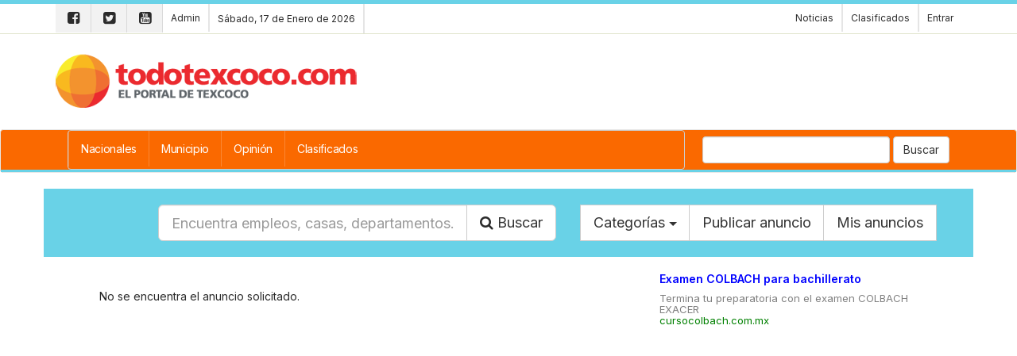

--- FILE ---
content_type: text/html; charset=UTF-8
request_url: https://todotexcoco.enews.mx/ofresco-mis-servicios-para-mujeressi-tu-pareja-ya-no-te-complace-y-quieres-pasarla-rico-soy-tu-mejor-opcion-soy-75699.clasificados.html
body_size: 4828
content:

<head>

	<meta property="fb:app_id" content="" />

	<meta name="keywords" content="Anuncios clasificados gratuitos en , , , ">
	<link rel="image_src" href="https://enews.mx/foto/clasificados/" />
	<meta name="robots" content="index,follow" />

	<meta property="og:title" content=", Anuncios clasificados gratuitos en "/>
	<meta property="og:description" content="" />
	<meta property="og:image" content="https://enews.mx/foto/clasificados/" />
	<meta property="og:site_name" content="todotexcoco.com"/>
	<meta property="og:url" content="https://todotexcoco.com/clasificados_detalle?CL=&CONTENTS=" />
	<meta property="og:type" content="article" />
	<meta property="og:locale" content="es_MX" />
	<meta property="article:author" content="https://facebook.com/todotexcoco" />
	<meta property="article:publisher" content="https://facebook.com/todotexcoco" />

	<meta itemprop="name" content="todotexcoco.com">
	<meta itemprop="description" content="">
	<meta itemprop="description" content="Anuncios clasificados gratuitos en  - ">

	<title> - Anuncios gratis en  - todotexcoco.com</title>
	<meta charset="utf-8">
   <meta name="robots" content="index,follow"/>
   <meta http-equiv="X-UA-Compatible" content="IE=edge">
   <meta name="viewport" content="width=device-width, initial-scale=1">
   <link href="images/icon.png" rel="icon" type="image/x-icon" />
   <link rel="stylesheet" href="portal/blue_custom.css" type="text/css">
   <link rel="stylesheet" href="//maxcdn.bootstrapcdn.com/bootstrap/3.3.7/css/bootstrap.min.css" integrity="sha384-BVYiiSIFeK1dGmJRAkycuHAHRg32OmUcww7on3RYdg4Va+PmSTsz/K68vbdEjh4u" crossorigin="anonymous">
   <link rel="stylesheet" href="//maxcdn.bootstrapcdn.com/font-awesome/4.7.0/css/font-awesome.min.css">
   <link rel="stylesheet" href="//enews.mx/css/pub.css">
   <script src="//ajax.googleapis.com/ajax/libs/jquery/1.11.3/jquery.min.js"></script>
   <script src="//maxcdn.bootstrapcdn.com/bootstrap/3.3.7/js/bootstrap.min.js" integrity="sha384-Tc5IQib027qvyjSMfHjOMaLkfuWVxZxUPnCJA7l2mCWNIpG9mGCD8wGNIcPD7Txa" crossorigin="anonymous" async></script>
   <!--[if lt IE 9]>
   <script src="http://html5shim.googlecode.com/svn/trunk/html5.js"></script>
   <![endif]-->
   <link rel="stylesheet" href="portal/color_goldfish.css?v=e3jAyNjAxe3Tcxe3DAw" type="text/css">
   <script src="//enews.mx/js/pub.js" async></script>
   <link rel="stylesheet" href="portal/fonts_inter.css?v=e3jAyNjAxe3Tcxe3DAw" type="text/css">
	<link href="https://enews.mx/css/ninja-slider.css" rel="stylesheet" type="text/css"/>
	<link rel="canonical" href="https://todotexcoco.com/-.clasificados.html"/>
	<script src="https://enews.mx/js/ninja-slider.js" type="text/javascript"></script>
</head>

<body>

	
<div id="loading" class="loading" onClick="closeLoading();" style="display:none;"></div>
<div class="bgsecundario ptop5"></div>

<div class="hidden-md hidden-lg">

	<section id="top_essentials">

		<a href="//enews.mx/home"><li>Admin</li></a>
		<!-- <a href="clasificados"><li>Clasificados</li></a> -->

					<a href="login"><li>Entrar</li></a>
		
		<div class="clearfix"></div>

	</section>

	<div class="col-xs-8 col-sm-8 text-left">
		<div class="p10">
			<a href="index">
				<img src="//enews.mx/foto/logos/logo_todotexcoco.png?cc=e3jAyNjAxe3Tcxe3DAw" style="max-height:50px;">
			</a>
		</div>
	</div>

	<div class="pull-right text-right pointer">
		<div class="m0 m20">
			<div type="button" class="collapsed m0 p0" onclick="$('#navmov').removeClass('hide').slideDown('300');">
				<i class="fa fa-bars fa-2x fontcolor"></i>
			</div>
		</div>
	</div>

	<div class="clearfix"></div>

	<ul id="navmov" class="navmov hide p20 mtop10 font bold hide">
		

  <li><a  href="noticias_nacionales" >
    Nacionales</a></li>



  <li><a  href="noticias_municipios" >
    Municipio</a></li>



  <li><a  href="noticias_opinion" >
    Opinión</a></li>



  <li><a  href="clasificados" >
    Clasificados</a></li>


	</ul>

	
	<div class="clearfix"></div>

	<div id="boxSearch" name="boxSearch" class="p10">
		<form id="formSearch" name="formSearch" role="search" class="form-inline" action="search" method="get" onsubmit="loading();">
			<div class="col-lg-3">
				<div class="input-group">
					<input type="text" class="form-control" placeholder="Buscar..." id="search" name="search" value="">
					<span class="input-group-btn">
						<button class="btn btn-default" type="submit">Buscar</button>
					</span>
				</div>
			</div>
		</form>
	</div>

</div>

<header class="hidden-xs hidden-sm font">

	<section id="top_essentials" class="border-bottom">

		<div class="container noprint">

			<div id="top_redes">

									<a href="https://facebook.com/todotexcoco"><i class="fa fa-facebook-square" aria-hidden="true"></i></a>
													<a href="https://twitter.com/todotexcoco"><i class="fa fa-twitter-square" aria-hidden="true"></i></a>
													<a href="https://youtube.com/ todotexcoco"><i class="fa fa-youtube-square" aria-hidden="true"></i></a>
				
				<a href="//enews.mx/home"><li>Admin</li></a>
								<li>Sábado, 17 de Enero de 2026</li>

			</div>

			<div id="top_login">

				<a href="index"><li>Noticias</li></a>

									<a href="clasificados"><li>Clasificados</li></a>
				
									<a href="login"><li style="border-right:none;">Entrar</li></a>
				
			</div>

			<div class="clearfix"></div>

		</div>

	</section>

	<section id="top_logo">

		<div class="container">

			
			<div class="hidden-xs hidden-sm">

				
					<div id="logo" class="pull-left">
						<a href="index">
							<img src="//enews.mx/foto/logos/logo_todotexcoco.png?cc=e3jAyNjAxe3Tcxe3DAw" style="display:block; max-height:100px;">
						</a>
					</div>

				
			</div>

		</div>

	</section>

	<nav class="navbar navbar-default bgcolor">

		<div class="container">

			<div class="collapse navbar-collapse" id="bs-example-navbar-collapse-1">

				<form class="navbar-form navbar-right hidden-xs hidden-sm hidden-md" id="formSearch" name="formSearch" role="search" action="search" method="get" onsubmit="loading();">
					<div class="form-group">
						<input type="text" class="form-control" id="search" name="search" value="">
						<button type="submit" class="btn btn-default">Buscar</button>
					</div>
				</form>

				<ul class="nav navbar-nav navbar font overflow border" style=" width:70%; height: 40px;">

											<li><a  href="noticias_nacionales" >Nacionales</a></li>
											<li><a  href="noticias_municipios" >Municipio</a></li>
											<li><a  href="noticias_opinion" >Opinión</a></li>
											<li><a  href="clasificados" >Clasificados</a></li>
					
				</ul>

			</div><!-- /.navbar-collapse -->

		</div>

		<div class="bgsecundario" style="height:3px;"></div>
	</nav>
	
</header>

<div class="container">
	<div id="alert" class="alert" onClick="closeAlert();" style="display:none;"></div>
</div>

<div class="clearfix"></div>


<div class="clearfix"></div>

<script>
function loadSubmenu(menu) {
	$("#submenu").load("inc_portal_submenu.php?MENU="+menu+"");
	$("#submenu").slideDown("fast");
	event.preventDefault();
}
</script>

	<div class="container">

		<div class="row p20 bgsecundario">

	<div class="col-xs-10 col-xs-offset-1 hidden-xs hidden-sm">

		<form id="searchForm" name="searchForm" action="search" method="get">

			<div class="col-md-7">
				<div class="input-group">

					<input type="text" class="form-control input-lg" name="search" id="search" placeholder="Encuentra empleos, casas, departamentos...">

					<span class="input-group-btn">
						<button class="btn btn-default btn-lg" type="submit" onclick="loading();"><i class="fa fa-search"></i> Buscar</button>
					</span>

				</div>
			</div>

			<div class="col-md-5">
				<div class="input-group">

					<div class="input-group-btn search-panel">

						<button type="button" class="btn btn-default btn-lg dropdown-toggle" data-toggle="dropdown">
							<span id="search_concept">Categorías</span> <span class="caret"></span>
						</button>

						<ul class="dropdown-menu" role="menu">
							  <li><a href="empleos_en_texcoco-1.anuncios.html">Empleos</a></li>
  <li><a href="curriculums_en_texcoco-29.anuncios.html">Curriculums</a></li>
  <li><a href="bodegas_en_texcoco-7.anuncios.html">Bodegas</a></li>
  <li><a href="locales_y_oficinas_en_texcoco-6.anuncios.html">Locales y oficinas</a></li>
  <li><a href="cuartos_en_texcoco-5.anuncios.html">Cuartos</a></li>
  <li><a href="terrenos_en_texcoco-4.anuncios.html">Terrenos</a></li>
  <li><a href="departamentos_en_texcoco-3.anuncios.html">Departamentos</a></li>
  <li><a href="casas_en_texcoco-2.anuncios.html">Casas</a></li>
  <li><a href="automoviles_en_texcoco-8.anuncios.html">Automóviles</a></li>
  <li><a href="camionetas_en_texcoco-9.anuncios.html">Camionetas</a></li>
  <li><a href="motocicletas_en_texcoco-10.anuncios.html">Motocicletas</a></li>
  <li><a href="servicio_automotriz_en_texcoco-11.anuncios.html">Servicio automotriz</a></li>
  <li><a href="servicios_en_texcoco-18.anuncios.html">Servicios</a></li>
  <li><a href="negocios_y_empresas_en_texcoco-12.anuncios.html">Negocios y empresas</a></li>
  <li><a href="salud_y_bienestar_en_texcoco-13.anuncios.html">Salud y bienestar</a></li>
  <li><a href="electronicos_en_texcoco-14.anuncios.html">Electrónicos</a></li>
  <li><a href="camaras_en_texcoco-30.anuncios.html">Camaras</a></li>
  <li><a href="tabletas_en_texcoco-32.anuncios.html">Tabletas</a></li>
  <li><a href="accesorios_en_texcoco-33.anuncios.html">Accesorios</a></li>
  <li><a href="celulares_en_texcoco-16.anuncios.html">Celulares</a></li>
  <li><a href="video_juegos_en_texcoco-15.anuncios.html">Video juegos</a></li>
  <li><a href="relojes_en_texcoco-28.anuncios.html">Relojes</a></li>
  <li><a href="cursos_y_capacitacion_en_texcoco-27.anuncios.html">Cursos y capacitación</a></li>
  <li><a href="avisos_comunitarios_en_texcoco-21.anuncios.html">Avisos comunitarios</a></li>
  <li><a href="objetos_perdidos_en_texcoco-17.anuncios.html">Objetos perdidos</a></li>
  <li><a href="varios_en_texcoco-19.anuncios.html">Varios</a></li>
  <li><a href="juguetes_en_texcoco-23.anuncios.html">Juguetes</a></li>
  <li><a href="animales_en_texcoco-22.anuncios.html">Animales</a></li>
  <li><a href="adultos_en_texcoco-20.anuncios.html">Adultos</a></li>
  <li><a href="hardware_en_texcoco-24.anuncios.html">Hardware</a></li>
  <li><a href="internet_en_texcoco-26.anuncios.html">Internet</a></li>
  <li><a href="software_en_texcoco-25.anuncios.html">Software</a></li>
  <li><a href="edictos_en_texcoco-34.anuncios.html">Edictos</a></li>
						</ul>


						<button type="button" class="btn btn-default btn-lg" onClick="goto('clasificados_nuevo')">Publicar anuncio</button>
						<button type="button" class="btn btn-default btn-lg" onClick="goto('usuario_clasificados')">Mis anuncios</button>

					</div>
				</div>
			</div>

		</form>

	</div>

	<div class="hidden-md hidden-lg input-group">
		<button type="button" class="btn btn-default btn-sm dropdown-toggle" data-toggle="dropdown">
			<span id="search_concept">Categorías</span> <span class="caret"></span>
		</button>

		<ul class="dropdown-menu" role="menu">
			  <li><a href="empleos_en_texcoco-1.anuncios.html">Empleos</a></li>
  <li><a href="curriculums_en_texcoco-29.anuncios.html">Curriculums</a></li>
  <li><a href="bodegas_en_texcoco-7.anuncios.html">Bodegas</a></li>
  <li><a href="locales_y_oficinas_en_texcoco-6.anuncios.html">Locales y oficinas</a></li>
  <li><a href="cuartos_en_texcoco-5.anuncios.html">Cuartos</a></li>
  <li><a href="terrenos_en_texcoco-4.anuncios.html">Terrenos</a></li>
  <li><a href="departamentos_en_texcoco-3.anuncios.html">Departamentos</a></li>
  <li><a href="casas_en_texcoco-2.anuncios.html">Casas</a></li>
  <li><a href="automoviles_en_texcoco-8.anuncios.html">Automóviles</a></li>
  <li><a href="camionetas_en_texcoco-9.anuncios.html">Camionetas</a></li>
  <li><a href="motocicletas_en_texcoco-10.anuncios.html">Motocicletas</a></li>
  <li><a href="servicio_automotriz_en_texcoco-11.anuncios.html">Servicio automotriz</a></li>
  <li><a href="servicios_en_texcoco-18.anuncios.html">Servicios</a></li>
  <li><a href="negocios_y_empresas_en_texcoco-12.anuncios.html">Negocios y empresas</a></li>
  <li><a href="salud_y_bienestar_en_texcoco-13.anuncios.html">Salud y bienestar</a></li>
  <li><a href="electronicos_en_texcoco-14.anuncios.html">Electrónicos</a></li>
  <li><a href="camaras_en_texcoco-30.anuncios.html">Camaras</a></li>
  <li><a href="tabletas_en_texcoco-32.anuncios.html">Tabletas</a></li>
  <li><a href="accesorios_en_texcoco-33.anuncios.html">Accesorios</a></li>
  <li><a href="celulares_en_texcoco-16.anuncios.html">Celulares</a></li>
  <li><a href="video_juegos_en_texcoco-15.anuncios.html">Video juegos</a></li>
  <li><a href="relojes_en_texcoco-28.anuncios.html">Relojes</a></li>
  <li><a href="cursos_y_capacitacion_en_texcoco-27.anuncios.html">Cursos y capacitación</a></li>
  <li><a href="avisos_comunitarios_en_texcoco-21.anuncios.html">Avisos comunitarios</a></li>
  <li><a href="objetos_perdidos_en_texcoco-17.anuncios.html">Objetos perdidos</a></li>
  <li><a href="varios_en_texcoco-19.anuncios.html">Varios</a></li>
  <li><a href="juguetes_en_texcoco-23.anuncios.html">Juguetes</a></li>
  <li><a href="animales_en_texcoco-22.anuncios.html">Animales</a></li>
  <li><a href="adultos_en_texcoco-20.anuncios.html">Adultos</a></li>
  <li><a href="hardware_en_texcoco-24.anuncios.html">Hardware</a></li>
  <li><a href="internet_en_texcoco-26.anuncios.html">Internet</a></li>
  <li><a href="software_en_texcoco-25.anuncios.html">Software</a></li>
  <li><a href="edictos_en_texcoco-34.anuncios.html">Edictos</a></li>
		</ul>


		<button type="button" class="btn btn-default btn-sm" onClick="goto('clasificados_nuevo')">Publicar anuncio</button>
		<button type="button" class="btn btn-default btn-sm" onClick="goto('usuario_clasificados')">Mis anuncios</button>
	</div>


	<div class="clearfix"></div>

</div>

					<div class="col-md-8">
				<div class="p40 h400">
					No se encuentra el anuncio solicitado.
				</div>
			</div>
		
		
	<style>
	.arts {
		/* margin-bottom:10px; margin-top:10px; */
		text-align:center;
	}
	.arts_index_menu {
		height:!important;
	}
	.arts_interior_menu {
		height:!important;
	}
	</style>

	
			

	<!-- Preview -->
	
	
	<div style='color:#ccc; font-size:.8rem;'></div>

	<!-- Genérico requerido -->

	
			<div style="padding: 0 16px 16px 16px; margin-top:20px;">

				
				
									<h3 style="line-height:1rem;">
						<a href="https://cursocolbach.com.mx/index" style="color:blue !important; font-weight: 600 !important; font-size:1.4rem !important; font-family: 'Montserrat', Helvetica Neue, Helvetica, Arial, sans-serif; -webkit-font-smoothing: antialiased !important;  margin-bottom:2.5px;" target="_blank">
							Examen COLBACH para bachillerato
						</a>
					</h3>
					<a href="https://cursocolbach.com.mx/index" target="_blank" style="color:gray !important; font-size:13px;">
						Termina tu preparatoria con el examen COLBACH EXACER
					</a><br/>
					<a href="https://cursocolbach.com.mx/" target="_blank" style="color:green !important; font-size:13px;">cursocolbach.com.mx</a>
				
				
				
							</div>

			</div>

</div>

<div class="clearfix"></div>
<footer class="p0 font">
	<div class="container p20">
		<div>
			<div class="pull-right col-md-5 text-right">
				<h3 class="font bold">todotexcoco.com</h3>
				<p>El Portal de Texcoco</p>

									<a href="https://facebook.com/todotexcoco" class="hover"><i class="fa fa-3x fa-facebook-square"></i></a>
													<a href="https://twitter.com/todotexcoco" class="hover"><i class="fa fa-3x fa-twitter-square"></i></a>
													<a href="https://youtube.com/ todotexcoco" class="hover"><i class="fa fa-3x fa-youtubr-square"></i></a>
							</div>
			<div class="clearfix hidden-md hidden-lg"></div>
			<hr class="hidden-md hidden-lg"/>
			<div class="pull-left col-md-6">
				<h5 class="bold"><a href="index">Portada</a> | <a href="contacto">Cont&aacute;cto</a> | <a href="directorio">Qui&eacute;nes somos</a> | <a href="directorio">Directorio</a> | <a href="publicidad">Publicidad</a></h5>
				<h5><a href="politicas_cookies">Política de uso de cookies</a> | <a href="politicas_privacidad">Política de privacidad</a></h5>
			</div>
			<div class="clearfix"></div>
		</div>
		<div class="hidden-xs hidden-sm">
			<hr/>
			<div class="clearfix"></div>
			<img src="//enews.mx/foto/logos/logo_todotexcoco.png" class="grayscale hover" style="height:60px;"/>
		</div>
	</div>
	<div class="text-center bold">
		<p class="fontMini">Powered by <a href="https://enews.mx">enews.mx</a></p>
	</div>
</footer>
<!-- Google tag (gtag.js) -->
<script async src="https://www.googletagmanager.com/gtag/js?id=G-WF1W6VLRCQ"></script>
<script>
  window.dataLayer = window.dataLayer || [];
  function gtag(){dataLayer.push(arguments);}
  gtag('js', new Date());

  gtag('config', 'G-WF1W6VLRCQ');
</script>
</body>
<script>

loadContentsAlminuto();

	
		function validaForm() {

			var vi = "763";

			$(".instrucciones").addClass("hide");

			if (document.formContacto.nombre.value == 0) {
				$("#alerta_nombre").removeClass("hide");
				$("#nombre").addClass('alert alert-danger');
				document.formAction.nombre.focus();
				return 0;
			} else {
				$("#nombre").removeClass('alert alert-danger');
				$(".instrucciones").addClass("hide");
			}

			if (document.formContacto.correo.value == 0) {
				$("#alerta_correo").removeClass("hide");
				$("#correo").addClass('alert alert-danger');
				document.formAction.correo.focus();
				return 0;
			} else {
				$("#correo").removeClass('alert alert-danger');
				$(".instrucciones").addClass("hide");
			}

			expr = /^([a-zA-Z0-9_\.\-])+\@(([a-zA-Z0-9\-])+\.)+([a-zA-Z0-9]{2,4})+$/;
			if (!expr.test(document.formContacto.correo.value)) {
				$("#alerta_correo").removeClass("hide");
				$("#alerta_correo").html('El correo electrónico <strong>' + document.formAction.correo.value + '</strong> es incorrecto').addClass('alert alert-danger');
				$("#correo").addClass('alert alert-danger');
				document.formContacto.correo.focus()
				return 0;
			} else {
				$("#correo").removeClass('alert alert-danger');
				$(".instrucciones").addClass("hide");
			}

			if (document.formContacto.mensaje.value == 0) {
				$("#alerta_mensaje").removeClass("hide");
				$("#mensaje").addClass('alert alert-danger');
				document.formAction.mensaje.focus();
				return 0;
			} else {
				$("#mensaje").removeClass('alert alert-danger');
				$(".instrucciones").addClass("hide");
			}

			if ((document.formContacto.verificacion.value == 0) || (document.formContacto.verificacion.value != ''+vi+'')) {
				$("#alerta_verificacion").removeClass("hide");
				$("#verificacion").addClass('alert alert-danger');
				document.formAction.nombre.focus();
				return 0;
			} else {
				$("#verificacion").removeClass('alert alert-danger');
				$(".instrucciones").addClass("hide");
				$("#function").html('<input type="hidden" id="MSG" name="MSG" value="1">');
				loading();
				document.formContacto.submit();
			}
		}

		function loadContentsAlminuto() {

			$("#alminuto").html('<div class="loader"></div>');

			var dataString = 'p=todotexcoco&load=index';

			$.ajax ({
				type: "GET",
				url: "portal/blue_index_alminuto.php",
				data: dataString,
				cache: false,
				success: function(html)
				{
					$("#alminuto").html(html);
				}
			});

		}
		</script>
		


--- FILE ---
content_type: text/html; charset=UTF-8
request_url: https://todotexcoco.enews.mx/portal/blue_index_alminuto.php?p=todotexcoco&load=index&_=1768665636208
body_size: 1256
content:

  <div class="bold">AL MINUTO</div>
  <hr/>

              <div class="paddingListNews">
          <h5><i class="fa fa-clock-o"></i> <a href="edomex_registra_baja_historica_en_delitos_secretariado_ejecutivo_reporta_54_menos_homicidios_y_22_en_delitos_de_alto_impacto-e3Tc2e3DA2e3A.html">EdoMéx registra baja histórica en delitos; secretariado ejecutivo reporta 54% menos homicidios y 22% en delitos de alto impacto</a></h5>
        </div>

        <div class="clearfix"></div>
        <hr class='p0 m0'/>
              <div class="paddingListNews">
          <h5><i class="fa fa-clock-o"></i> <a href="sheinbaum_y_delfina_gomez_supervisan_la_construccion_del_cbtis_no_295_en_ecatepec_se_entregan_tarjetas_de_la_beca_rita_cetina-e3Tc2e3DA0OA.html">Sheinbaum y Delfina Gómez supervisan la construcción del CBTIS No. 295 en Ecatepec; se entregan tarjetas de la beca ’Rita Cetina’</a></h5>
        </div>

        <div class="clearfix"></div>
        <hr class='p0 m0'/>
              <div class="paddingListNews">
          <h5><i class="fa fa-clock-o"></i> <a href="supervisan_autoridades_federales_inicio_de_obras_de_30_kilometros_de_senderos_seguros_en_ecatepec-e3Tc1OTk5Ng.html">
Supervisan autoridades federales inicio de obras de 30 kilómetros de senderos seguros en Ecatepec</a></h5>
        </div>

        <div class="clearfix"></div>
        <hr class='p0 m0'/>
              <div class="paddingListNews">
          <h5><i class="fa fa-clock-o"></i> <a href="en_nezahualcoyotl_rifas_de_electrodomesticos_y_viajes_todo_pagado_como_regalo_en_bodas_comunitarias-e3Tc1OTk1Nw.html">En Nezahualcóyotl rifas de electrodomésticos y viajes todo pagado como regalo en bodas comunitarias 
</a></h5>
        </div>

        <div class="clearfix"></div>
        <hr class='p0 m0'/>
              <div class="paddingListNews">
          <h5><i class="fa fa-clock-o"></i> <a href="chapingo_impulsa_tecnologia_mexicana_para_sanar_suelos_y_agua-e3Tc1OTk1Ng.html">Chapingo impulsa tecnología mexicana para sanar suelos y agua</a></h5>
        </div>

        <div class="clearfix"></div>
        <hr class='p0 m0'/>
              <div class="paddingListNews">
          <h5><i class="fa fa-clock-o"></i> <a href="mas_de_4_mil_estudiantes_docentes_y_administrativos_conmemoran_el_25_aniversario_del_teschi-e3Tc1OTk1NQ.html">Más de 4 mil estudiantes, docentes y administrativos conmemoran el 25 aniversario del TESCHI </a></h5>
        </div>

        <div class="clearfix"></div>
        <hr class='p0 m0'/>
              <div class="paddingListNews">
          <h5><i class="fa fa-clock-o"></i> <a href="otorga_gobierno_del_edomex_asesoria_juridica_en_70_municipios_para_la_regularizacion_de_inmuebles_escolares-e3Tc1OTk1NA.html">Otorga gobierno del EdoMéx asesoría jurídica en 70 municipios para la regularización de inmuebles escolares </a></h5>
        </div>

        <div class="clearfix"></div>
        <hr class='p0 m0'/>
              <div class="paddingListNews">
          <h5><i class="fa fa-clock-o"></i> <a href="entrega_gobierno_mexiquense_mas_de_69_mil_juguetes_a_ninos_comunidades_vulnerables_en_el_edomex-e3Tc1OTk1e3w.html">Entrega gobierno mexiquense más de 69 mil juguetes a niños comunidades vulnerables en el EdoMéx </a></h5>
        </div>

        <div class="clearfix"></div>
        <hr class='p0 m0'/>
              <div class="paddingListNews">
          <h5><i class="fa fa-clock-o"></i> <a href="apuesta_gobierno_del_edomex_por_la_prevencion_de_riesgos_sanitarios_para_proteger_la_salud_de_mexiquenses-e3Tc1OTk1e3Q.html">Apuesta Gobierno del EdoMéx por la prevención de riesgos sanitarios para proteger la salud de mexiquenses </a></h5>
        </div>

        <div class="clearfix"></div>
        <hr class='p0 m0'/>
              <div class="paddingListNews">
          <h5><i class="fa fa-clock-o"></i> <a href="imss_firma_escrituras_de_tres_terrenos_donde_construira_centros_de_educacion_y_cuidado_infantil_en_oriente_del_edomex-e3Tc1OTk0OA.html">IMSS firma escrituras de tres terrenos donde construirá centros de educación y cuidado infantil en oriente del Edomex </a></h5>
        </div>

        <div class="clearfix"></div>
        
      



--- FILE ---
content_type: text/css
request_url: https://todotexcoco.enews.mx/portal/color_goldfish.css?v=e3jAyNjAxe3Tcxe3DAw
body_size: 432
content:
body {
background: #FFF !important;
color: #2B2B2B !important;
}

.bgBody {
background: #FFF !important;
color: #2B2B2B !important;
}

.bgcolor {
background-color: #FA6900 !important;
color: #fff !important;
}

.bgcolor a:link, .bgcolor a:hover, .bgcolor a:visited, .bgcolor a:active, .bgcolor a, .bgcolor li, .bgcolor i, .bgcolor h1, .bgcolor h2, .bgcolor h3, .bgcolor h4, .bgcolor h5 { color: #FFFFFF !important; }
.bgcolor li:hover { background-color: rgba(255,255,255,0.5)  !important; }

.bggris {
background-color: #E0E4CC !important;
}

.bgsecundario {
background-color: #69D2E7 !important;
}

.border-bottom, .border-top { border-color: #E0E4CC; }

.fontcolor {
color: #FA6900 !important;
}

.fontgris {
color: #E0E4CC !important;
}

.fontsecundario {
color: #69D2E7 !important;
}

#menu a {
background-color: #FA6900 !important;
color: #fff !important;
padding: 10px 12px 10px 12px;
margin: 0px;
font-size:14px;
border:none;
}

#top_menu {
border:none;
}

#menu a:hover {
background-color:rgba(255,255,255,0.3) !important;
}

hr,.separador, .border-left, .border-right, .border-bottom { border-color: #E0E4CC; }
a:link, a:hover, a:visited, a:active { color: #2B2B2B; }
h1,h2,h3,h4,h5,p,.fontGrayDark { color: #2B2B2B; }

#top_essentials a,li,i { color:#2B2B2B !important; }


--- FILE ---
content_type: text/css
request_url: https://todotexcoco.enews.mx/portal/fonts_inter.css?v=e3jAyNjAxe3Tcxe3DAw
body_size: 439
content:
@import "//fonts.googleapis.com/css2?family=Inter:wght@300;400;600&display=swap";

body {
	font-family: "Inter", Helvetica, Arial, sans-serif;
	font-weight: 400 !important;
}

h1, h2, h3, h4, h5, h6, .fontLector, .fontBig, .fontMax, p, a {
	font-family: 'Inter', Helvetica, Arial, sans-serif !important;
	font-weight: 400 !important;
	line-height: 110% !important;
}

h1, .text-xx, h1 a, .fontMax { font-size: 32px !important; }
h2, .text-xl, h2 a, .news_title { font-size: 32px !important; }
h3, .text-lg, h3 a { font-size: 24px !important; }
h4, .text-md, h4 a { font-size: 18px !important; }
h5, .text-sm, h5 a, label, p, .font-lector, .fontLector, .news_read { font-size: 16px !important; }
h6, .text-xs, h6 a { font-size: 11.5px !important; }
h7, .text-xxs, .fontMini, h7 a { font-size: 11px !important; }

.bold, .bold a, .news_title, .text-title-related {
	font-weight: 600 !important;
}

nav, #nav, .nav, .navmov, #navmov, header, .navbar, .navbar-nav, #navdesktop, li, ul {
	font-family: 'Inter', Helvetica, Arial, sans-serif;
	font-weight: 400 !important;
}


--- FILE ---
content_type: application/javascript
request_url: https://enews.mx/js/ninja-slider.js
body_size: 7179
content:

var nsOptions =
{
    sliderId: "ninja-slider",
    transitionType: "zoom", //"fade", "slide", "zoom", "kenburns 1.2" or "none"
    autoAdvance: true,
    delay: 4000,
    transitionSpeed: 1000,
    aspectRatio: "2:1",
    initSliderByCallingInitFunc: false,
    shuffle: false,
    startSlideIndex: 0, //0-based
    navigateByTap: true,
    pauseOnHover: false,
    keyboardNav: true,
    before: null,
    license: "mylicense"
};

var nslider = new NinjaSlider(nsOptions);

/* Ninja Slider v2016.10.10 Copyright www.menucool.com */
function NinjaSlider(a){"use strict";if(typeof String.prototype.trim!=="function")String.prototype.trim=function(){return this.replace(/^\s+|\s+$/g,"")};var d="length",n=a.sliderId,ab=function(e){var a=e.childNodes,c=[];if(a)for(var b=0,f=a[d];b<f;b++)a[b].nodeType==1&&c.push(a[b]);return c},Bb=function(c){var a=c.childNodes;if(a&&a[d]){var b=a[d];while(b--)a[b].nodeType!=1&&a[b][p].removeChild(a[b])}},z=function(a,c,b){if(a[t])a[t](c,b,false);else a.attachEvent&&a.attachEvent("on"+c,b)},kb=function(e,c){for(var b=[],a=0;a<e[d];a++)b[b[d]]=String[Z](e[P](a)-(c?c:3));return b.join("")},db=function(a){if(a&&a.stopPropagation)a.stopPropagation();else if(window.event)window.event.cancelBubble=true},cb=function(b){var a=b||window.event;if(a.preventDefault)a.preventDefault();else if(a)a.returnValue=false},Eb=function(b){if(typeof b[e].webkitAnimationName!="undefined")var a="-webkit-";else a="";return a},zb=function(){var b=k.getElementsByTagName("head");if(b[d]){var a=k.createElement("style");b[0].appendChild(a);return a.sheet?a.sheet:a.styleSheet}else return 0},E=function(){return Math.random()},mb=["$1$2$3","$1$2$3","$1$24","$1$23","$1$22"],Jb=function(a){return a.replace(/(?:.*\.)?(\w)([\w\-])?[^.]*(\w)\.[^.]*$/,"$1$3$2")},lb=[/(?:.*\.)?(\w)([\w\-])[^.]*(\w)\.[^.]+$/,/.*([\w\-])\.(\w)(\w)\.[^.]+$/,/^(?:.*\.)?(\w)(\w)\.[^.]+$/,/.*([\w\-])([\w\-])\.com\.[^.]+$/,/^(\w)[^.]*(\w)$/],o=window.setTimeout,p="parentNode",i="className",e="style",H="paddingTop",Z="fromCharCode",P="charCodeAt",x,O,F,B,C,hb,J={},u={},y;x=(navigator.msPointerEnabled||navigator.pointerEnabled)&&(navigator.msMaxTouchPoints||navigator.maxTouchPoints);O="ontouchstart"in window||window.DocumentTouch&&k instanceof DocumentTouch||x;var qb=function(){if(O){if(navigator.pointerEnabled){F="pointerdown";B="pointermove";C="pointerup"}else if(navigator.msPointerEnabled){F="MSPointerDown";B="MSPointerMove";C="MSPointerUp"}else{F="touchstart";B="touchmove";C="touchend"}hb={handleEvent:function(a){switch(a.type){case F:this.a(a);break;case B:this.b(a);break;case C:this.c(a)}db(a)},a:function(a){b[c][e].left="0px";if(x&&a.pointerType!="touch")return;var d=x?a:a.touches[0];J={x:d.pageX,y:d.pageY,t:+new Date};y=null;u={};f[t](B,this,false);f[t](C,this,false)},b:function(a){if(!x&&(a.touches[d]>1||a.scale&&a.scale!==1))return;var f=x?a:a.touches[0];u={x:f.pageX-J.x,y:f.pageY-J.y};if(x&&Math.abs(u.x)<21)return;if(y===null)y=!!(y||Math.abs(u.x)<Math.abs(u.y));if(!y){cb(a);S();b[c][e].left=u.x+"px"}},c:function(){var g=+new Date-J.t,d=g<250&&Math.abs(u.x)>20||Math.abs(u.x)>b[c].offsetWidth/2;y===null&&a.l&&!b[c].player&&j(c+1,1);if(y===false)if(d){j(c+(u.x>0?-1:1),1);var h=b[c];o(function(){h[e].left="0px"},1500)}else{b[c][e].left="0px";j(c,0)}f.removeEventListener(B,this,false);f.removeEventListener(C,this,false)}};f[t](F,hb,false)}},k=document,t="addEventListener",i="className",G=function(a){return k.getElementById(a)},g={};g.a=zb();var Hb=function(a){for(var c,e,b=a[d];b;c=parseInt(E()*b),e=a[--b],a[b]=a[c],a[c]=e);return a},Gb=function(a,c){var b=a[d];while(b--)if(a[b]===c)return true;return false},D=function(a,c){var b=false;if(a[i]&&typeof a[i]=="string")b=Gb(a[i].split(" "),c);return b},s=function(a,b,c){if(!D(a,b))if(a[i]=="")a[i]=b;else if(c)a[i]=b+" "+a[i];else a[i]+=" "+b},A=function(c,f){if(c[i]){for(var e="",b=c[i].split(" "),a=0,g=b[d];a<g;a++)if(b[a]!==f)e+=b[a]+" ";c[i]=e.trim()}},tb=function(a){a[i]=a[i].replace(/\s?sl-\w+/g,"")},m=function(a){a="#"+n+a.replace("__",g.p);g.a.insertRule(a,0)},Db=function(a){var b=Jb(document.domain.replace("www.",""));try{typeof atob=="function"&&(function(a,c){var b=kb(atob("[base64]/LzgqfHdic3I+ZXBkdm5mb3UvZHNmYnVmVWZ5dU9wZWYpdiotRz5td3I1PGpnKXM/Lzg2Kkc+R3cvam90ZnN1Q2ZncHNmKXItRypzZnV2c28hdWlqdDw2OSU2RiU2RSU8amcpcz8vOSp0L3RmdUJ1dXNqY3Z1ZikoYm11cGR2bmYlJG91L2RzZmJ1ZlVmeQ=="),a[d]+parseInt(a.charAt(1))).substr(0,3);typeof this[b]==="function"&&this[b](c,lb,mb)})(b,a)}catch(c){}},q=function(a,c,f,e,b){var d="@"+g.p+"keyframes "+a+" {from{"+c+";} to{"+f+";}}";g.a.insertRule(d,0);m(" "+e+"{__animation:"+a+" "+b+";}")},sb=function(){q("zoom-in","transform:scale(1)","transform:scale("+a.scale+")","li.ns-show .ns-img",a.e+h+"ms 1 alternate none");L();m(" ul li .ns-img {background-size:cover;}")},rb=function(){var c=a.e*100/(a.e+h),b="@"+g.p+"keyframes zoom-in {0%{__transform:scale(1.4);__animation-timing-function:cubic-bezier(.1,1.2,.02,.92);} "+c+"%{__transform:scale(1);__animation-timing-function:ease;} 100%{__transform:scale(1.1);}}";b=b.replace(/__/g,g.p);g.a.insertRule(b,0);m(" li.ns-show .ns-img {__animation:zoom-in "+(a.e+h)+"ms 1 alternate both;}");L();m(" ul li .ns-img {background-size:cover;}")},L=function(){m(" li {__transition:opacity "+h+"ms;}")},pb=function(){if(a.c=="slide")var c=h+"ms ease both",b=(screen.width/(1.5*f[p].offsetWidth)+.5)*100+"%";else{c=(h<100?h*2:300)+"ms ease both";b="100%"}var d=g.p+"transform:translateX(0)",e=g.p+"transform:translateX(",i=e+"-";q("sl-cl",d,i+b+")","li.sl-cl",c);q("sl-cr",d,e+b+")","li.sl-cr",c);q("sl-sl",e+b+")",d,"li.sl-sl",c);q("sl-sr",i+b+")",d,"li.sl-sr",c);if(a.c=="slide"){b="100%";q("sl-cl2",d,i+b+")","li.sl-cl2",c);q("sl-cr2",d,e+b+")","li.sl-cr2",c);q("sl-sl2",e+b+")",d,"li.sl-sl2",c);q("sl-sr2",i+b+")",d,"li.sl-sr2",c)}m(" li[class*='sl-'] {opacity:1;__transition:opacity 0ms;}")},T=function(){m(".fullscreen{z-index:2147481963;top:0;left:0;bottom:0;right:0;width:100%;position:fixed;text-align:center;overflow-y:auto;}");m(".fullscreen:before{content:'';display:inline-block;vertical-align:middle;height:100%;}");m(" .fs-icon{cursor:pointer;position:absolute;z-index:99999;}");m(".fullscreen .fs-icon{position:fixed;top:6px;right:6px;}");m(".fullscreen>div{display:inline-block;vertical-align:middle;width:95%;}");var a="@media only screen and (max-width:767px) {div#"+n+".fullscreen>div{width:100%;}}";g.a.insertRule(a,0)},xb=function(){q("mcSpinner","transform:rotate(0deg)","transform:rotate(360deg)","li.loading::after",".6s linear infinite");m(" li.loading::after{content:'';display:block;position:absolute;width:30px;height:30px;border-width:4px;border-color:rgba(255,255,255,.8);border-style:solid;border-top-color:black;border-right-color:rgba(0,0,0,.8);border-radius:50%;margin:auto;left:0;right:0;top:0;bottom:0;}")},nb=function(){var a="#"+n+"-prev:after",b="content:'<';font-size:20px;font-weight:bold;color:#fff;position:absolute;left:10px;";g.a.addRule(a,b,0);g.a.addRule(a.replace("prev","next"),b.replace("<",">").replace("left","right"),0)},gb=function(b){var a=r;return b>=0?b%a:(a+b%a)%a},l=null,f,b=[],K,Q,v,jb,R,ib,w=false,c=0,r=0,h,Fb=function(a){return!a.complete?0:a.width===0?0:1},V=function(b){if(b.rT){f[e][H]=b.rT;if(a.g!="auto")b.rT=0}},bb=function(d,c,b){if(a.g=="auto"||f[e][H]=="50.1234%"){b.rT=c/d*100+"%";f[e][H]=="50.1234%"&&V(b)}},Ab=function(b,l){if(b.lL===undefined){var m=screen.width,k=b.getElementsByTagName("*");if(k[d]){for(var g=[],a,i,h,c=0;c<k[d];c++)D(k[c],"ns-img")&&g.push(k[c]);if(g[d])a=g[0];else b.lL=0;if(g[d]>1){for(var c=1;c<g[d];c++){h=g[c].getAttribute("data-screen");if(h){h=h.split("-");if(h[d]==2){if(h[1]=="max")h[1]=9999999;if(m>=h[0]&&m<=h[1]){a=g[c];break}}}}for(var c=0;c<g[d];c++)if(g[c]!==a)g[c][e].display="none"}if(a){b.lL=1;if(a.tagName=="A"){i=a.getAttribute("href");z(a,"click",cb)}else if(a.tagName=="IMG")i=a.getAttribute("src");else{var j=a[e].backgroundImage;if(j&&j.indexOf("url(")!=-1){j=j.substring(4,j[d]-1).replace(/[\'\"]/g,"");i=j}}if(a.getAttribute("data-fs-image")){b.nIs=[i,a.getAttribute("data-fs-image")];if(D(G(n),"fullscreen"))i=b.nIs[1]}if(i)b.nI=a;else b.lL=0;var f=new Image;f.onload=f.onerror=function(){var a=this;if(a.mA){if(a.width&&a.height){if(a.mA.tagName=="A")a.mA[e].backgroundImage="url('"+a.src+"')";bb(a.naturalWidth||a.width,a.naturalHeight||a.height,a.mL);A(a.mL,"loading")}a.is1&&N();o(function(){a=null},20)}};f.src=i;if(Fb(f)){A(b,"loading");bb(f.naturalWidth,f.naturalHeight,b);l===1&&N();if(a.tagName=="A")a[e].backgroundImage="url('"+i+"')";f=null}else{f.is1=l===1;f.mA=a;f.mL=b;s(b,"loading")}}}else b.lL=0}b.lL===0&&l===1&&N()},X=function(a){for(var e=a===1?c:c-1,d=e;d<e+a;d++)Ab(b[gb(d)],a);a==1&&vb()},W=function(){if(l)nsVideoPlugin.call(l);else o(W,300)},N=function(){o(function(){j(c,9)},500);z(window,"resize",yb);z(k,"visibilitychange",Ib)},Y=function(a){if(l&&l.playAutoVideo)l.playAutoVideo(a);else o(function(){Y(a)},typeof nsVideoPlugin=="function"?100:300)},yb=function(){typeof nsVideoPlugin=="function"&&l.setIframeSize()},vb=function(){(new Function("a","b","c","d","e","f","g","h","i","j",function(c){for(var b=[],a=0,e=c[d];a<e;a++)b[b[d]]=String[Z](c[P](a)-4);return b.join("")}("zev$NAjyrgxmsr,|0}-zev$eAjyrgxmsr,~-zev$gA~_fa,4-2xsWxvmrk,-?vixyvr$g2wyfwxv,g2pirkxl15-\u0081?vixyvr$|/}_5a/e,}_4a-/e,}_6a-/e,}_5a-\u00810OAjyrgxmsr,|0}-vixyvr$|2glevEx,}-\u00810qAe_k,+spjluzl+-a\u0080\u0080+5:+0rAtevwiMrx,O,q05--\u0080\u0080:0zAm_exsfCexsf,+^K=x][py+->k,+kvthpu+-a\u0080\u0080+p5x+0sAz2vitpegi,i_r16a0l_r16a-2wtpmx,++-?j2tAh,g-?mj,q%AN,+f+/r0s--zev$vAQexl2verhsq,-0w0yAk,+Upuqh'Zspkly'{yphs'}lyzpvu+-?mj,v@27-wAg_na_na2tvizmsywWmfpmrk?mj,v@2:**%w-wAg_na_na_na?mj,w**w2ri|xWmfpmrk-wAw2ri|xWmfpmrk\u0081mj,vB2=-wAm2fsh}?mj,O,z04-AA+p+**O,z0z2pirkxl15-AA+x+-wA4?mj,w-w_na2mrwivxFijsvi,m_k,+jylh{l[l{Uvkl+-a,y-0w-\u0081"))).apply(this,[a,P,f,Eb,lb,g,kb,mb,document,p])},j=function(c,e){if(b[d]==1&&c>0)return;a.o&&clearTimeout(Q);l&&l.unloadPlayer&&l.unloadPlayer();eb(c,e)},I=function(){w=!w;ib[i]=w?"paused":"";!w&&j(c+1,0);return w},Ib=function(){if(a.d)if(w){if(l.iframe&&l.iframe[p][e].zIndex=="2147481964"){w=false;return}o(I,2200)}else I()},S=function(){clearInterval(K);K=null};function ub(a){if(!a)a=window.event;var b=a.keyCode;b==37&&j(c-1,1);b==39&&j(c+1,1)}var fb=function(l){var d=this;f=l;wb();Db(a.a);if(a.o&&a.d){f.onmouseover=function(){clearTimeout(Q);S()};f.onmouseout=function(){if(d.iframe&&d.iframe[p][e].zIndex=="2147481964")return;Q=o(function(){j(c+1,1)},2e3)}}if(a.c!="slide")f[e].overflow="hidden";d.d();d.c();typeof nsVideoPlugin=="function"&&W();r>1&&qb();d.addNavs();X(1);if(g.a){var q=k.all&&!window.atob;if(g.a.insertRule&&!q){if(a.c=="fade")L();else if(a.c=="zoom")rb();else a.c=="kb"&&sb();pb();T();xb()}else if(k.all&&!k[t]){nb();g.a.addRule("div.fs-icon","display:none!important;",0);g.a.addRule("#"+n+" li","visibility:hidden;",0);g.a.addRule("#"+n+" li[class*='sl-s']","visibility:visible;",0);g.a.addRule("#"+n+" li[class*='ns-show']","visibility:visible;",0)}else{T();m(" li[class*='sl-s'] {opacity:1;}")}}(a.c=="zoom"||a.c=="kb")&&b[0].nI&&U(b[0].nI,0,b[0].dL);if(a.c!="zoom")s(b[0],"ns-show");else{b[0][e].opacity=1;s(b[0],"dm-");var i=function(){if(c===0)o(i,a.e+h*2);else{b[0][e].opacity="";A(b[0],"dm-")}};o(i,a.e+h*2)}a.p&&r>1&&z(k,"keydown",ub)},wb=function(){a.c=a.transitionType;a.a=a.license;a.d=a.autoAdvance;a.e=a.delay;a.g=a.aspectRatio;a.j=a.shuffle;a.k=a.startSlideIndex;a.l=a.navigateByTap;a.m=a.m;a.n=a.before;a.o=!!a.pauseOnHover;a.p=a.keyboardNav;if(a.c.indexOf("kenburns")!=-1){var c=a.c.split(" ");a.c="kb";a.scale=1.2;if(c[d]>1)a.scale=parseFloat(c[1])}if(a.o)a.l=0;if(typeof a.m=="undefined")a.m=1;if(a.c=="none"){a.c="fade";a.transitionSpeed=0}var b=a.e;if(b==="default")switch(a.c){case"kb":case"zoom":b=6e3;break;case"slide":b=4e3;break;default:b=3500}h=a.transitionSpeed;if(h==="default")switch(a.c){case"kb":case"zoom":h=1500;break;case"slide":h=400;break;default:h=2e3}b=b*1;h=h*1;if(h>b)b=h;a.e=b},Kb=function(a,b){if(!a||a=="default")a=b;return a},U=function(b){var l=E(),f=E(),g=E(),h=E(),j=l<.5?"alternate":"alternate-reverse";if(f<.3)var c="left";else if(f<.6)c="center";else c="right";if(g<.45)var d="top";else if(g<.55)d="center";else d="bottom";if(h<.2)var i="linear";else i=h<.6?"cubic-bezier(.94,.04,.94,.49)":"cubic-bezier(.93,.2,.87,.52)";var k=c+" "+d;b[e].WebkitTransformOrigin=b[e].transformOrigin=k;if(a.c=="kb"){b[e].WebkitAnimationDirection=b[e].animationDirection=j;b[e].WebkitAnimationTimingFunction=b[e].animationTimingFunction=i}},ob=function(a){if(R){jb.innerHTML=R.innerHTML="<div>"+(a+1)+" &#8725; "+r+"</div>";if(v[d]){var b=v[d];while(b--)v[b][i]="";v[a][i]="active"}}},eb=function(d,j){d=gb(d);if(!j&&(w||d==c))return;clearTimeout(K);b[d][e].left="0px";for(var i=0,q=r;i<q;i++){b[i][e].zIndex=i===d?1:i===c?0:-1;if(i!=d)if(i==c&&(a.c=="zoom"||a.c=="kb")){var n=i;o(function(){A(b[n],"ns-show")},h)}else A(b[i],"ns-show");(a.c=="slide"||a.m)&&tb(b[i])}if(j!=9)if(a.c=="slide"||a.m&&j){!j&&s(b[d],"ns-show");var l=d>c||!d&&c==r-1;if(!c&&d!=1&&d==r-1)l=0;var k=a.c=="slide"&&f[p][p].offsetWidth==f[p].offsetWidth?"2":"";if(l){s(b[c],"sl-cl"+k);s(b[d],"sl-sl"+k)}else{s(b[c],"sl-cr"+k);s(b[d],"sl-sr"+k)}var n=c}else{s(b[d],"ns-show");(a.c=="zoom"||a.c=="kb")&&b[d].nI&&g.a.insertRule&&U(b[d].nI,d,b[d].dL)}ob(d);var m=c;c=d;X(4);V(b[d]);a.n&&a.n(m,d,j==9?false:j);if(a.d)K=o(function(){eb(d+1,0)},b[d].dL);b[d].player&&Y(b[d])};fb.prototype={b:function(){var g=f.children,e;r=g[d];for(var c=0,h=g[d];c<h;c++){b[c]=g[c];b[c].ix=c;e=b[c].getAttribute("data-delay");b[c].dL=e?parseInt(e):a.e}},c:function(){Bb(f);this.b();var e=0;if(a.j){for(var g=Hb(b),c=0,i=g[d];c<i;c++)f.appendChild(g[c]);e=1}else if(a.k){for(var h=a.k%b[d],c=0;c<h;c++)f.appendChild(b[c]);e=1}e&&this.b()},d:function(){if(a.g.indexOf(":")!=-1){var b=a.g.split(":"),c=b[1]/b[0];f[e][H]=c*100+"%"}else f[e][H]="50.1234%";f[e].height="0"},e:function(b,d){var c=n+b,a=k.getElementById(c);if(!a){a=k.createElement("div");a.id=c;a=f[p].appendChild(a)}if(b!="-pager"){a.onclick=d;O&&a[t]("touchstart",function(a){a.preventDefault();a.target.click();db(a)},false)}return a},addNavs:function(){if(r>1){var l=this.e("-pager",0);if(!ab(l)[d]){for(var o=[],a=0;a<r;a++)o.push('<a rel="'+a+'">'+(a+1)+"</a>");l.innerHTML=o.join("")}v=ab(l);for(var a=0;a<v[d];a++){if(a==c)v[a][i]="active";v[a].onclick=function(){var a=parseInt(this.getAttribute("rel"));a!=c&&j(a,1)}}jb=this.e("-prev",function(){j(c-1,1)});R=this.e("-next",function(){j(c+1,1)});ib=this.e("-pause-play",I)}var h=f[p][p].getElementsByTagName("*"),m=h[d];if(m)for(var a=0;a<m;a++)if(D(h[a],"fs-icon")){var g=h[a];break}if(g){z(g,"click",function(){var f=G(n),c=D(f,"fullscreen");if(c){A(f,"fullscreen");k.documentElement[e].overflow="auto"}else{s(f,"fullscreen");k.documentElement[e].overflow="hidden"}typeof fsIconClick=="function"&&fsIconClick(c);for(var a,g=0;g<b[d];g++){a=b[g];if(a.nIs)if(a.nI.tagName=="IMG")a.nI.src=a.nIs[c?1:0];else a.nI[e].backgroundImage="url('"+a.nIs[c?1:0]+"')"}});z(k,"keydown",function(a){a.keyCode==27&&D(G(n),"fullscreen")&&g.click()})}},sliderId:n,stop:S,getLis:function(){return b},getIndex:function(){return c},next:function(){a.d&&j(c+1,1)}};var M=function(){var a=G(n);if(a){var b=a.getElementsByTagName("ul");if(b[d])l=new fb(b[0])}},Cb=function(c){var a=0;function b(){if(a)return;a=1;o(c,4)}if(k[t])k[t]("DOMContentLoaded",b,false);else z(window,"load",b)};if(!a.initSliderByCallingInitFunc)if(G(n))M();else Cb(M);return{displaySlide:function(a){if(b[d]){if(typeof a=="number")var c=a;else c=a.ix;j(c,0)}},next:function(){j(c+1,1)},prev:function(){j(c-1,1)},toggle:I,getPos:function(){return c},getSlides:function(){return b},playVideo:function(a){if(typeof a=="number")a=b[a];if(a.player){j(a.ix,0);l.playVideo(a.player)}},init:function(a){!l&&M();typeof a!="undefined"&&this.displaySlide(a)}}}